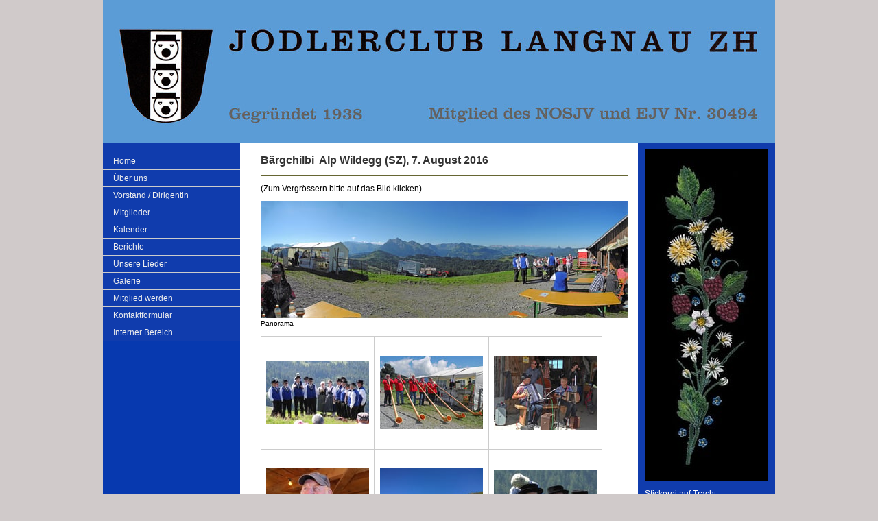

--- FILE ---
content_type: text/html; charset=UTF-8
request_url: https://www.jodlerclub-langnau.ch/galerie/b%C3%A4rgchilbi-alp-wildegg-7-august-2016/
body_size: 6975
content:
<!DOCTYPE html>
<html lang="de-DE"><head>
    <meta charset="utf-8"/>
    <link rel="dns-prefetch preconnect" href="https://u.jimcdn.com/" crossorigin="anonymous"/>
<link rel="dns-prefetch preconnect" href="https://assets.jimstatic.com/" crossorigin="anonymous"/>
<link rel="dns-prefetch preconnect" href="https://image.jimcdn.com" crossorigin="anonymous"/>
<meta http-equiv="X-UA-Compatible" content="IE=edge"/>
<meta name="description" content=""/>
<meta name="robots" content="index, follow, archive"/>
<meta property="st:section" content=""/>
<meta name="generator" content="Jimdo Creator"/>
<meta name="twitter:title" content="Bärgchilbi Alp Wildegg (SZ), 7. August 2016"/>
<meta name="twitter:description" content="(Zum Vergrössern bitte auf das Bild klicken)"/>
<meta name="twitter:card" content="summary_large_image"/>
<meta property="og:url" content="http://www.jodlerclub-langnau.ch/galerie/bärgchilbi-alp-wildegg-7-august-2016/"/>
<meta property="og:title" content="Bärgchilbi Alp Wildegg (SZ), 7. August 2016"/>
<meta property="og:description" content="(Zum Vergrössern bitte auf das Bild klicken)"/>
<meta property="og:type" content="website"/>
<meta property="og:locale" content="de_DE"/>
<meta property="og:site_name" content="Jodlerclub Langnau ZH"/><title>Bärgchilbi Alp Wildegg (SZ), 7. August 2016 - Jodlerclub Langnau ZH</title>
<link rel="shortcut icon" href="https://u.jimcdn.com/cms/o/sc271309e1b83f18c/img/favicon.ico?t=1411222371"/>
    
<link rel="canonical" href="https://www.jodlerclub-langnau.ch/galerie/bärgchilbi-alp-wildegg-7-august-2016/"/>

        <script src="https://assets.jimstatic.com/ckies.js.865e7e29143a563466bd.js"></script>

        <script src="https://assets.jimstatic.com/cookieControl.js.05068c522913fc506a64.js"></script>
    <script>window.CookieControlSet.setToOff();</script>

    <style>html,body{margin:0}.hidden{display:none}.n{padding:5px}#emotion-header{position:relative}#emotion-header-logo,#emotion-header-title{position:absolute}</style>

        <link href="https://u.jimcdn.com/cms/o/sc271309e1b83f18c/layout/l6df136d4ec2047aa/css/main.css?t=1769767532" rel="stylesheet" type="text/css" id="jimdo_main_css"/>
    <link href="https://u.jimcdn.com/cms/o/sc271309e1b83f18c/layout/l6df136d4ec2047aa/css/layout.css?t=1481798907" rel="stylesheet" type="text/css" id="jimdo_layout_css"/>
    <link href="https://u.jimcdn.com/cms/o/sc271309e1b83f18c/layout/l6df136d4ec2047aa/css/font.css?t=1769767532" rel="stylesheet" type="text/css" id="jimdo_font_css"/>
<script>     /* <![CDATA[ */     /*!  loadCss [c]2014 @scottjehl, Filament Group, Inc.  Licensed MIT */     window.loadCSS = window.loadCss = function(e,n,t){var r,l=window.document,a=l.createElement("link");if(n)r=n;else{var i=(l.body||l.getElementsByTagName("head")[0]).childNodes;r=i[i.length-1]}var o=l.styleSheets;a.rel="stylesheet",a.href=e,a.media="only x",r.parentNode.insertBefore(a,n?r:r.nextSibling);var d=function(e){for(var n=a.href,t=o.length;t--;)if(o[t].href===n)return e.call(a);setTimeout(function(){d(e)})};return a.onloadcssdefined=d,d(function(){a.media=t||"all"}),a};     window.onloadCSS = function(n,o){n.onload=function(){n.onload=null,o&&o.call(n)},"isApplicationInstalled"in navigator&&"onloadcssdefined"in n&&n.onloadcssdefined(o)}     /* ]]> */ </script>     <script>
// <![CDATA[
onloadCSS(loadCss('https://assets.jimstatic.com/web_oldtemplate.css.7147cf769c9404f96e321fef15beec65.css') , function() {
    this.id = 'jimdo_web_css';
});
// ]]>
</script>
<link href="https://assets.jimstatic.com/web_oldtemplate.css.7147cf769c9404f96e321fef15beec65.css" rel="preload" as="style"/>
<noscript>
<link href="https://assets.jimstatic.com/web_oldtemplate.css.7147cf769c9404f96e321fef15beec65.css" rel="stylesheet"/>
</noscript>
    <script>
    //<![CDATA[
        var jimdoData = {"isTestserver":false,"isLcJimdoCom":false,"isJimdoHelpCenter":false,"isProtectedPage":false,"cstok":"","cacheJsKey":"a696674d4c92f468fb8c962458f373cd72fe7ea7","cacheCssKey":"a696674d4c92f468fb8c962458f373cd72fe7ea7","cdnUrl":"https:\/\/assets.jimstatic.com\/","minUrl":"https:\/\/assets.jimstatic.com\/app\/cdn\/min\/file\/","authUrl":"https:\/\/a.jimdo.com\/","webPath":"https:\/\/www.jodlerclub-langnau.ch\/","appUrl":"https:\/\/a.jimdo.com\/","cmsLanguage":"de_DE","isFreePackage":false,"mobile":false,"isDevkitTemplateUsed":false,"isTemplateResponsive":false,"websiteId":"sc271309e1b83f18c","pageId":2111424597,"packageId":2,"shop":{"deliveryTimeTexts":{"1":"1 - 3 Tage Lieferzeit","2":"3 - 5 Tage Lieferzeit","3":"5 - 8 Tage Lieferzeit"},"checkoutButtonText":"Zur Kasse","isReady":false,"currencyFormat":{"pattern":"\u00a4 #,##0.00;\u00a4-#,##0.00","convertedPattern":"$ #,##0.00","symbols":{"GROUPING_SEPARATOR":" ","DECIMAL_SEPARATOR":".","CURRENCY_SYMBOL":"CHF"}},"currencyLocale":"de_CH"},"tr":{"gmap":{"searchNotFound":"Die angegebene Adresse konnte nicht gefunden werden.","routeNotFound":"Die Anfahrtsroute konnte nicht berechnet werden. M\u00f6gliche Gr\u00fcnde: Die Startadresse ist zu ungenau oder zu weit von der Zieladresse entfernt."},"shop":{"checkoutSubmit":{"next":"N\u00e4chster Schritt","wait":"Bitte warten"},"paypalError":"Da ist leider etwas schiefgelaufen. Bitte versuche es erneut!","cartBar":"Zum Warenkorb","maintenance":"Dieser Shop ist vor\u00fcbergehend leider nicht erreichbar. Bitte probieren Sie es sp\u00e4ter noch einmal.","addToCartOverlay":{"productInsertedText":"Der Artikel wurde dem Warenkorb hinzugef\u00fcgt.","continueShoppingText":"Weiter einkaufen","reloadPageText":"neu laden"},"notReadyText":"Dieser Shop ist noch nicht vollst\u00e4ndig eingerichtet.","numLeftText":"Mehr als {:num} Exemplare dieses Artikels sind z.Z. leider nicht verf\u00fcgbar.","oneLeftText":"Es ist leider nur noch ein Exemplar dieses Artikels verf\u00fcgbar."},"common":{"timeout":"Es ist ein Fehler aufgetreten. Die von dir ausgew\u00e4hlte Aktion wurde abgebrochen. Bitte versuche es in ein paar Minuten erneut."},"form":{"badRequest":"Es ist ein Fehler aufgetreten: Die Eingaben konnten leider nicht \u00fcbermittelt werden. Bitte versuche es sp\u00e4ter noch einmal!"}},"jQuery":"jimdoGen002","isJimdoMobileApp":false,"bgConfig":{"id":81709397,"type":"color","color":"rgb(208, 202, 202)"},"bgFullscreen":null,"responsiveBreakpointLandscape":767,"responsiveBreakpointPortrait":480,"copyableHeadlineLinks":false,"tocGeneration":false,"googlemapsConsoleKey":false,"loggingForAnalytics":false,"loggingForPredefinedPages":false,"isFacebookPixelIdEnabled":false,"userAccountId":"1c09dc92-88b0-43c7-9d13-4d62a009ddde"};
    // ]]>
</script>

     <script> (function(window) { 'use strict'; var regBuff = window.__regModuleBuffer = []; var regModuleBuffer = function() { var args = [].slice.call(arguments); regBuff.push(args); }; if (!window.regModule) { window.regModule = regModuleBuffer; } })(window); </script>
    <script src="https://assets.jimstatic.com/web.js.9116b46b92b1358798e9.js" async="true"></script>
    <script src="https://assets.jimstatic.com/at.js.4414d972ea768b46a7c9.js"></script>
<meta name="description" content="Verein zur Pflege von Brauchtum und heimatlichem Liedgut"/>
<meta name="keywords" content="jodeln, Jodler, Jodlerklub, Jodlerclub, Jodel, Jodelklub, Jodelclub, JK, JC, Langnau, Langau am Albis, Trachten, sennisch, Brauchtum, Folklore, Volksmusik, Senn, Sennen, Kanton, Zürich"/>
    

</head>

<body class="body cc-page cc-pagemode-default cc-content-parent" id="page-2111424597">

<div id="cc-inner" class="cc-content-parent"><div id="cc-tp-padding-container" class="cc-content-parent">

	<div id="container" class="cc-content-parent">

		<div id="header">
			
<div id="emotion-header" data-action="emoHeader" style="background: #90A294;width: 980px; height: 208px;">
            <a href="https://www.jodlerclub-langnau.ch/" style="border: 0; text-decoration: none; cursor: pointer;">
    
    <img src="https://u.jimcdn.com/cms/o/sc271309e1b83f18c/emotion/crop/header.jpg?t=1407528712" id="emotion-header-img" alt=""/>



    


    <strong id="emotion-header-title" style="             left: 2%;             top: 2%;             font: normal normal 33px/120% Verdana, Arial, Helvetica, sans-serif;             color: #000000;                             display: none;                         "></strong>
            </a>
        </div>


		</div>
		
		<div id="wrapper" class="cc-content-parent">

			<div id="navigation" class="altcolor">
				<div data-container="navigation"><div class="j-nav-variant-standard"><ul id="mainNav1" class="mainNav1"><li id="cc-nav-view-1759389097"><a href="/" class="level_1"><span>Home</span></a></li><li id="cc-nav-view-1943530397"><a href="/über-uns/" class="level_1"><span>Über uns</span></a></li><li id="cc-nav-view-1943530597"><a href="/vorstand-dirigentin/" class="level_1"><span>Vorstand / Dirigentin</span></a></li><li id="cc-nav-view-1759389297"><a href="/mitglieder/" class="level_1"><span>Mitglieder</span></a></li><li id="cc-nav-view-1759446497"><a href="/kalender/" class="level_1"><span>Kalender</span></a></li><li id="cc-nav-view-1759389197"><a href="/berichte/" class="level_1"><span>Berichte</span></a></li><li id="cc-nav-view-2120319397"><a href="/unsere-lieder/" class="level_1"><span>Unsere Lieder</span></a></li><li id="cc-nav-view-1781626597"><a href="/galerie/" class="parent level_1"><span>Galerie</span></a></li><li id="cc-nav-view-2006502597"><a href="/mitglied-werden/" class="level_1"><span>Mitglied werden</span></a></li><li id="cc-nav-view-1943531197"><a href="/kontaktformular/" class="level_1"><span>Kontaktformular</span></a></li><li id="cc-nav-view-1943531497"><a href="/interner-bereich/" class="level_1"><span>Interner Bereich</span></a></li></ul></div></div>
			</div>
		
			<div id="content" class="cc-content-parent">
				<div class="gutter cc-content-parent"><div id="content_area" data-container="content"><div id="content_start"></div>
        
        <div id="cc-matrix-2895501697"><div id="cc-m-10652974497" class="j-module n j-header "><h3 class="" id="cc-m-header-10652974497">Bärgchilbi  Alp Wildegg (SZ), 7. August 2016</h3></div><div id="cc-m-10652974697" class="j-module n j-hr ">    <div class="hr"></div>
</div><div id="cc-m-10652974897" class="j-module n j-text "><p>
    (Zum Vergrössern bitte auf das Bild klicken)
</p></div><div id="cc-m-10652976097" class="j-module n j-imageSubtitle "><figure class="cc-imagewrapper cc-m-image-align-1 cc-m-width-maxed">
<img srcset="https://image.jimcdn.com/cdn-cgi/image/width=320%2Cheight=10000%2Cfit=contain%2Cformat=jpg%2C/app/cms/storage/image/path/sc271309e1b83f18c/image/i8b8277b191c687e0/version/1470687244/image.jpg 320w, https://image.jimcdn.com/cdn-cgi/image/width=535%2Cheight=10000%2Cfit=contain%2Cformat=jpg%2C/app/cms/storage/image/path/sc271309e1b83f18c/image/i8b8277b191c687e0/version/1470687244/image.jpg 535w, https://image.jimcdn.com/cdn-cgi/image/width=640%2Cheight=10000%2Cfit=contain%2Cformat=jpg%2C/app/cms/storage/image/path/sc271309e1b83f18c/image/i8b8277b191c687e0/version/1470687244/image.jpg 640w, https://image.jimcdn.com/cdn-cgi/image/width=960%2Cheight=10000%2Cfit=contain%2Cformat=jpg%2C/app/cms/storage/image/path/sc271309e1b83f18c/image/i8b8277b191c687e0/version/1470687244/image.jpg 960w, https://image.jimcdn.com/cdn-cgi/image/width=1070%2Cheight=10000%2Cfit=contain%2Cformat=jpg%2C/app/cms/storage/image/path/sc271309e1b83f18c/image/i8b8277b191c687e0/version/1470687244/image.jpg 1070w" sizes="(min-width: 535px) 535px, 100vw" id="cc-m-imagesubtitle-image-10652976097" src="https://image.jimcdn.com/cdn-cgi/image/width=535%2Cheight=10000%2Cfit=contain%2Cformat=jpg%2C/app/cms/storage/image/path/sc271309e1b83f18c/image/i8b8277b191c687e0/version/1470687244/image.jpg" alt="Panorama" class="" data-src-width="1772" data-src-height="567" data-src="https://image.jimcdn.com/cdn-cgi/image/width=535%2Cheight=10000%2Cfit=contain%2Cformat=jpg%2C/app/cms/storage/image/path/sc271309e1b83f18c/image/i8b8277b191c687e0/version/1470687244/image.jpg" data-image-id="7296663697"/><figcaption style="width: 535px">Panorama</figcaption>    

</figure>

<div class="cc-clear"></div>
<script id="cc-m-reg-10652976097">// <![CDATA[

    window.regModule("module_imageSubtitle", {"data":{"imageExists":true,"hyperlink":"","hyperlink_target":"","hyperlinkAsString":"","pinterest":"0","id":10652976097,"widthEqualsContent":"1","resizeWidth":"535","resizeHeight":172},"id":10652976097});
// ]]>
</script></div><div id="cc-m-10652978697" class="j-module n j-gallery "><div class="cc-m-gallery-container ccgalerie clearover" id="cc-m-gallery-10652978697">
            <div class="thumb_pro1" id="gallery_thumb_7296669797" style="width:158px; height:158px;">
            <div class="innerthumbnail" style="width:158px; height:158px;">
                
                <a rel="lightbox[10652978697]" href="javascript:" data-href="https://image.jimcdn.com/cdn-cgi/image//app/cms/storage/image/path/sc271309e1b83f18c/image/iae62bd23a5326f92/version/1470689131/image.jpg" data-title="Jodlermesse JC Langnau ZH"><img src="https://image.jimcdn.com/cdn-cgi/image/width=150%2Cheight=150%2Cfit=contain%2Cformat=jpg%2C/app/cms/storage/image/path/sc271309e1b83f18c/image/iae62bd23a5326f92/version/1470689131/image.jpg" data-orig-width="1181" data-orig-height="733" alt="Jodlermesse JC Langnau ZH" data-subtitle="Jodlermesse JC Langnau ZH"/></a>            </div>
        </div>
            <div class="thumb_pro1" id="gallery_thumb_7296669397" style="width:158px; height:158px;">
            <div class="innerthumbnail" style="width:158px; height:158px;">
                
                <a rel="lightbox[10652978697]" href="javascript:" data-href="https://image.jimcdn.com/cdn-cgi/image//app/cms/storage/image/path/sc271309e1b83f18c/image/i91de3917e34fb191/version/1470688332/image.jpg" data-title="Alphornquintett Sihlsee"><img src="https://image.jimcdn.com/cdn-cgi/image/width=150%2Cheight=150%2Cfit=contain%2Cformat=jpg%2C/app/cms/storage/image/path/sc271309e1b83f18c/image/i91de3917e34fb191/version/1470688332/image.jpg" data-orig-width="1181" data-orig-height="850" alt="Alphornquintett Sihlsee" data-subtitle="Alphornquintett Sihlsee"/></a>            </div>
        </div>
            <div class="thumb_pro1" id="gallery_thumb_7296670097" style="width:158px; height:158px;">
            <div class="innerthumbnail" style="width:158px; height:158px;">
                
                <a rel="lightbox[10652978697]" href="javascript:" data-href="https://image.jimcdn.com/cdn-cgi/image//app/cms/storage/image/path/sc271309e1b83f18c/image/ibd0c74dbf1eee6d9/version/1470689131/image.jpg" data-title="Örgeler-Nachwuchs"><img src="https://image.jimcdn.com/cdn-cgi/image/width=150%2Cheight=150%2Cfit=contain%2Cformat=jpg%2C/app/cms/storage/image/path/sc271309e1b83f18c/image/ibd0c74dbf1eee6d9/version/1470689131/image.jpg" data-orig-width="1181" data-orig-height="855" alt="Örgeler-Nachwuchs" data-subtitle="Örgeler-Nachwuchs"/></a>            </div>
        </div>
            <div class="thumb_pro1" id="gallery_thumb_7296669497" style="width:158px; height:158px;">
            <div class="innerthumbnail" style="width:158px; height:158px;">
                
                <a rel="lightbox[10652978697]" href="javascript:" data-href="https://image.jimcdn.com/cdn-cgi/image//app/cms/storage/image/path/sc271309e1b83f18c/image/i58f33329ff6fb588/version/1470689131/image.jpg" data-title="Älpler und &quot;OK-Präsident&quot; Hans Oettiker"><img src="https://image.jimcdn.com/cdn-cgi/image/width=150%2Cheight=150%2Cfit=contain%2Cformat=jpg%2C/app/cms/storage/image/path/sc271309e1b83f18c/image/i58f33329ff6fb588/version/1470689131/image.jpg" data-orig-width="1181" data-orig-height="886" alt="Älpler und &quot;OK-Präsident&quot; Hans Oettiker" data-subtitle="Älpler und &quot;OK-Präsident&quot; Hans Oettiker"/></a>            </div>
        </div>
            <div class="thumb_pro1" id="gallery_thumb_7296669697" style="width:158px; height:158px;">
            <div class="innerthumbnail" style="width:158px; height:158px;">
                
                <a rel="lightbox[10652978697]" href="javascript:" data-href="https://image.jimcdn.com/cdn-cgi/image//app/cms/storage/image/path/sc271309e1b83f18c/image/i64ae4efa2d14a2e4/version/1470689131/image.jpg" data-title="Bergpredigt"><img src="https://image.jimcdn.com/cdn-cgi/image/width=150%2Cheight=150%2Cfit=contain%2Cformat=jpg%2C/app/cms/storage/image/path/sc271309e1b83f18c/image/i64ae4efa2d14a2e4/version/1470689131/image.jpg" data-orig-width="1181" data-orig-height="882" alt="Bergpredigt" data-subtitle="Bergpredigt"/></a>            </div>
        </div>
            <div class="thumb_pro1" id="gallery_thumb_7296669997" style="width:158px; height:158px;">
            <div class="innerthumbnail" style="width:158px; height:158px;">
                
                <a rel="lightbox[10652978697]" href="javascript:" data-href="https://image.jimcdn.com/cdn-cgi/image//app/cms/storage/image/path/sc271309e1b83f18c/image/ic5ccee191d79c413/version/1470689131/image.jpg" data-title="&quot;Heb Vertruiwe&quot; ...der Junior hat es!"><img src="https://image.jimcdn.com/cdn-cgi/image/width=150%2Cheight=150%2Cfit=contain%2Cformat=jpg%2C/app/cms/storage/image/path/sc271309e1b83f18c/image/ic5ccee191d79c413/version/1470689131/image.jpg" data-orig-width="1181" data-orig-height="849" alt="&quot;Heb Vertruiwe&quot; ...der Junior hat es!" data-subtitle="&quot;Heb Vertruiwe&quot; ...der Junior hat es!"/></a>            </div>
        </div>
            <div class="thumb_pro1" id="gallery_thumb_7296669597" style="width:158px; height:158px;">
            <div class="innerthumbnail" style="width:158px; height:158px;">
                
                <a rel="lightbox[10652978697]" href="javascript:" data-href="https://image.jimcdn.com/cdn-cgi/image//app/cms/storage/image/path/sc271309e1b83f18c/image/ida284321abf0e36d/version/1470689131/image.jpg" data-title="Am Jodlertisch"><img src="https://image.jimcdn.com/cdn-cgi/image/width=150%2Cheight=150%2Cfit=contain%2Cformat=jpg%2C/app/cms/storage/image/path/sc271309e1b83f18c/image/ida284321abf0e36d/version/1470689131/image.jpg" data-orig-width="1181" data-orig-height="886" alt="Am Jodlertisch" data-subtitle="Am Jodlertisch"/></a>            </div>
        </div>
            <div class="thumb_pro1" id="gallery_thumb_7296669897" style="width:158px; height:158px;">
            <div class="innerthumbnail" style="width:158px; height:158px;">
                
                <a rel="lightbox[10652978697]" href="javascript:" data-href="https://image.jimcdn.com/cdn-cgi/image//app/cms/storage/image/path/sc271309e1b83f18c/image/i9d1816a72ffb6303/version/1470689131/image.jpg" data-title="Die Jodlerei - Tochter und Mutter (v.l.)"><img src="https://image.jimcdn.com/cdn-cgi/image/width=150%2Cheight=150%2Cfit=contain%2Cformat=jpg%2C/app/cms/storage/image/path/sc271309e1b83f18c/image/i9d1816a72ffb6303/version/1470689131/image.jpg" data-orig-width="1181" data-orig-height="886" alt="Die Jodlerei - Tochter und Mutter (v.l.)" data-subtitle="Die Jodlerei - Tochter und Mutter (v.l.)"/></a>            </div>
        </div>
            <div class="thumb_pro1" id="gallery_thumb_7296670197" style="width:158px; height:158px;">
            <div class="innerthumbnail" style="width:158px; height:158px;">
                
                <a rel="lightbox[10652978697]" href="javascript:" data-href="https://image.jimcdn.com/cdn-cgi/image//app/cms/storage/image/path/sc271309e1b83f18c/image/id368c2538cdb2e9f/version/1470689131/image.jpg" data-title="Aufmerksamer Jodlernachwuchs"><img src="https://image.jimcdn.com/cdn-cgi/image/width=150%2Cheight=150%2Cfit=contain%2Cformat=jpg%2C/app/cms/storage/image/path/sc271309e1b83f18c/image/id368c2538cdb2e9f/version/1470689131/image.jpg" data-orig-width="882" data-orig-height="1181" alt="Aufmerksamer Jodlernachwuchs" data-subtitle="Aufmerksamer Jodlernachwuchs"/></a>            </div>
        </div>
            <div class="thumb_pro1" id="gallery_thumb_7296670297" style="width:158px; height:158px;">
            <div class="innerthumbnail" style="width:158px; height:158px;">
                
                <a rel="lightbox[10652978697]" href="javascript:" data-href="https://image.jimcdn.com/cdn-cgi/image//app/cms/storage/image/path/sc271309e1b83f18c/image/i21ccbeada651e2db/version/1470689131/image.jpg" data-title="&quot;Wei no chli bliebä!&quot;"><img src="https://image.jimcdn.com/cdn-cgi/image/width=150%2Cheight=150%2Cfit=contain%2Cformat=jpg%2C/app/cms/storage/image/path/sc271309e1b83f18c/image/i21ccbeada651e2db/version/1470689131/image.jpg" data-orig-width="1181" data-orig-height="886" alt="&quot;Wei no chli bliebä!&quot;" data-subtitle="&quot;Wei no chli bliebä!&quot;"/></a>            </div>
        </div>
    </div>
<script id="cc-m-reg-10652978697">// <![CDATA[

    window.regModule("module_gallery", {"view":"1","countImages":10,"variant":"default","selector":"#cc-m-gallery-10652978697","imageCount":10,"enlargeable":"1","multiUpload":true,"autostart":1,"pause":"4","showSliderThumbnails":1,"coolSize":"2","coolPadding":"3","stackCount":"3","stackPadding":"3","options":{"pinterest":"0"},"id":10652978697});
// ]]>
</script></div></div>
        
        </div></div>
			</div>
		
			<div id="sidebar" class="altcolor">
				<div class="gutter"><div data-container="sidebar"><div id="cc-matrix-2180856797"><div id="cc-m-9546287697" class="j-module n j-imageSubtitle "><figure class="cc-imagewrapper cc-m-image-align-1 cc-m-width-maxed">
<img srcset="https://image.jimcdn.com/cdn-cgi/image/width=180%2Cheight=10000%2Cfit=contain%2Cformat=jpg%2C/app/cms/storage/image/path/sc271309e1b83f18c/image/i5608451bd96b877d/version/1407526709/image.jpg 180w, https://image.jimcdn.com/cdn-cgi/image//app/cms/storage/image/path/sc271309e1b83f18c/image/i5608451bd96b877d/version/1407526709/image.jpg 254w" sizes="(min-width: 180px) 180px, 100vw" id="cc-m-imagesubtitle-image-9546287697" src="https://image.jimcdn.com/cdn-cgi/image/width=180%2Cheight=10000%2Cfit=contain%2Cformat=jpg%2C/app/cms/storage/image/path/sc271309e1b83f18c/image/i5608451bd96b877d/version/1407526709/image.jpg" alt="" class="" data-src-width="254" data-src-height="684" data-src="https://image.jimcdn.com/cdn-cgi/image/width=180%2Cheight=10000%2Cfit=contain%2Cformat=jpg%2C/app/cms/storage/image/path/sc271309e1b83f18c/image/i5608451bd96b877d/version/1407526709/image.jpg" data-image-id="6600035797"/>    

</figure>

<div class="cc-clear"></div>
<script id="cc-m-reg-9546287697">// <![CDATA[

    window.regModule("module_imageSubtitle", {"data":{"imageExists":true,"hyperlink":"","hyperlink_target":"","hyperlinkAsString":"","pinterest":"0","id":9546287697,"widthEqualsContent":"1","resizeWidth":"180","resizeHeight":485},"id":9546287697});
// ]]>
</script></div><div id="cc-m-9876750597" class="j-module n j-text "><p>
    <span style="color: #ffffff;">Stickerei auf Tracht</span>
</p></div><div id="cc-m-9813429997" class="j-module n j-htmlCode "><form>
    <input type="text" id="st-search-input" class="st-search-input"/>
</form>
<script type="text/javascript">
//<![CDATA[
  (function(w,d,t,u,n,s,e){w['SwiftypeObject']=n;w[n]=w[n]||function(){
  (w[n].q=w[n].q||[]).push(arguments);};s=d.createElement(t);
  e=d.getElementsByTagName(t)[0];s.async=1;s.src=u;e.parentNode.insertBefore(s,e);
  })(window,document,'script','//s.swiftypecdn.com/install/v1/st.js','_st');

  _st('install','9-B_HKio6q_a_9Qsp4_T');
//]]>
</script></div><div id="cc-m-9813388397" class="j-module n j-text "><p>
    <script type="mce-text/javascript">
<![CDATA[
    (function(w,d,t,u,n,s,e){w['SwiftypeObject']=n;w[n]=w[n]||function(){
    (w[n].q=w[n].q||[]).push(arguments);};s=d.createElement(t);
    e=d.getElementsByTagName(t)[0];s.async=1;s.src=u;e.parentNode.insertBefore(s,e);
    })(window,document,'script','//s.swiftypecdn.com/install/v1/st.js','_st');

    _st('install','9-B_HKio6q_a_9Qsp4_T');
    ]]>
    </script>
</p></div></div></div></div>
			</div>
			
			<div class="c"></div>
		
		</div>
		
		<div id="footer">
			<div class="gutter"><div id="contentfooter" data-container="footer">

    
    <div class="leftrow">
        <a href="/about/">Impressum</a> | <a href="//www.jodlerclub-langnau.ch/j/privacy">Datenschutz</a> | <a href="/sitemap/">Sitemap</a>    </div>

    <div class="rightrow">
            

<span class="loggedin">
    <a rel="nofollow" id="logout" target="_top" href="https://cms.e.jimdo.com/app/cms/logout.php">
        Abmelden    </a>
    |
    <a rel="nofollow" id="edit" target="_top" href="https://a.jimdo.com/app/auth/signin/jumpcms/?page=2111424597">Bearbeiten</a>
</span>
        </div>

    
</div>
</div>
		</div>

	</div>

</div>	</div>
    <ul class="cc-FloatingButtonBarContainer cc-FloatingButtonBarContainer-right hidden">

                    <!-- scroll to top button -->
            <li class="cc-FloatingButtonBarContainer-button-scroll">
                <a href="javascript:void(0);" title="Nach oben scrollen">
                    <span>Nach oben scrollen</span>
                </a>
            </li>
            <script>// <![CDATA[

    window.regModule("common_scrolltotop", []);
// ]]>
</script>    </ul>
    <script type="text/javascript">
//<![CDATA[
addAutomatedTracking('creator.website', track_anon);
//]]>
</script>
    





</body>
</html>


--- FILE ---
content_type: text/css; charset=UTF-8
request_url: https://u.jimcdn.com/cms/o/sc271309e1b83f18c/layout/l6df136d4ec2047aa/css/layout.css?t=1481798907
body_size: 389
content:
/*
-----------------------------------------------
533
Author: ?
Co-Author: Y.Kollega
Version: 13 Nov 2009
----------------------------------------------- */



/* Layout 
----------------------------------------------- */


div#cc-tp-padding-container { 
	position: relative;
	text-align:center;
	padding:0px 0px;
}


div#container
{
	width:980px;
	margin:0 auto; 
	border:0px solid #FFFFFF;
	background: white url(https://u.jimcdn.com/cms/o/layout/l6df136d4ec2047aa/slider/color/103CAD/fileext/png) repeat-y top left; 
	text-align:left;
}


div#header { width:100%; }


div#wrapper { width:100%; }


div#footer 
{
	width:100%;
	background:#333; 
}


div#navigation 
{
	width:200px;
	float:left;
	background:#103CAD;
}


div#content 
{
	width:580px;
	float:left;
	background-color:white;
}


div#sidebar
{
	width:200px;	
	float:right;
	background:#103CAD;
}








/* Fixierte Schrift
----------------------------------------------- */


div#footer,
div#footer a,
div#footer a:visited
{
	color:white; 
}







/* Innenabstaende
----------------------------------------------- */


div#content .gutter { padding: 10px 10px 0 25px; }
div#sidebar .gutter { padding: 5px; }
div#footer  .gutter { padding: 10px; }








/*  Navigation
----------------------------------------------- */


ul.mainNav1
{
	margin:15px 0 0 0;
	padding:0;
	text-align:left;
}


ul.mainNav2,
ul.mainNav3
{
	margin:0;
	padding: 0;
}


ul.mainNav1 li,
ul.mainNav2 li,
ul.mainNav3 li
{
	display: inline;
	margin: 0;	
	padding: 0;
}


ul.mainNav1 li a, ul.mainNav1 li a:visited,
ul.mainNav2 li a, ul.mainNav2 li a:visited,
ul.mainNav3 li a, ul.mainNav3 li a:visited
{
	display:block;
	border-bottom:1px solid #CCC;
	font-family:Verdana, Arial, Helvetica, sans-serif;
	line-height:140%;
	font-style:normal;
	text-decoration:none;
}


ul.mainNav1 li a, ul.mainNav1 li a:visited { padding:4px 4px 4px 15px; }
ul.mainNav2 li a, ul.mainNav2 li a:visited { padding:3px 3px 3px 23px; }
ul.mainNav3 li a, ul.mainNav3 li a:visited { padding:3px 3px 3px 31px; }


ul.mainNav1 li a:hover,
ul.mainNav2 li a:hover,
ul.mainNav3 li a:hover
{
	background:#EEE;
	color:black;
}


ul.mainNav1 li a.current,
ul.mainNav1 li a.current:visited
{ 
	background:#EEE;
	color:black;
	font-weight:bold;
}



--- FILE ---
content_type: text/css; charset=UTF-8
request_url: https://u.jimcdn.com/cms/o/sc271309e1b83f18c/layout/l6df136d4ec2047aa/css/font.css?t=1769767532
body_size: 171
content:
@charset "utf-8";



body {}

body, p, table, td
{
    font:normal 12px/140% Verdana, Arial, Helvetica, sans-serif;
    color:#000000;
}

input, textarea
{
    font:normal 12px/140% Verdana, Arial, Helvetica, sans-serif;
}

h1
{
    font:normal normal bold 20px/140% Verdana, Arial, Helvetica, sans-serif;
    color:#333333;
    
}

h2
{
    font:normal normal bold 18px/140% Verdana, Arial, Helvetica, sans-serif;
    color:#333333;
    
}

h3
{
    font:normal normal bold 16px/140% Verdana, Arial, Helvetica, sans-serif;
    color:#333333;
    
}

a:link,
a:visited
{
    text-decoration: underline; /* fix */
    color:#634900;
}

a:active,
a:hover
{
    text-decoration:none; /* fix */
    color: #634900;
}

div.hr
{
    border-bottom-style:solid;
    border-bottom-width:1px; /* fix */
    border-color: #666633;
    height: 1px;
}
/*  alternative */

.altcolor,
.altcolor p { color:#000000;}

.altcolor h1 {color:#000000; }
.altcolor h2 {color:#000000; }
.altcolor h3 {color:#000000; }

.altcolor a:link,
.altcolor a:visited { color:#EEEEEE; }

.altcolor a:active, 
.altcolor a:hover { color:#EEEEEE; }

.altcolor div.hr {border-color: #EEEEEE;}
